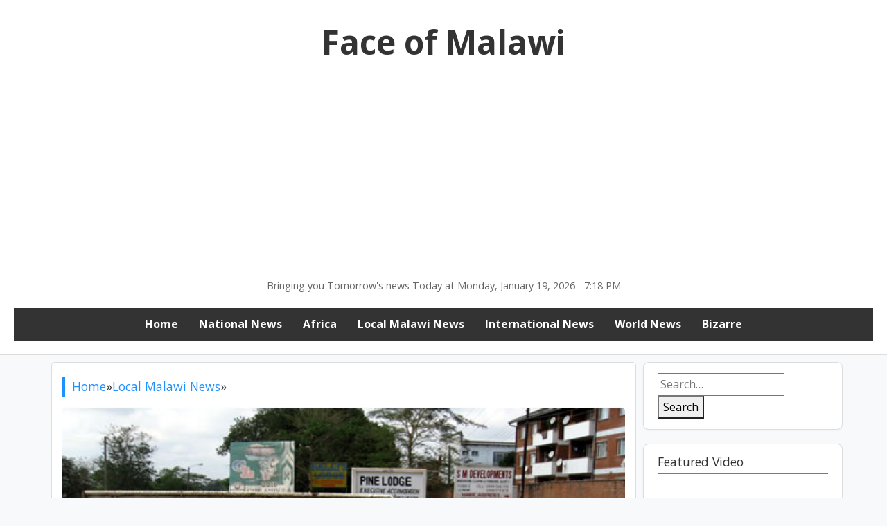

--- FILE ---
content_type: text/html; charset=UTF-8
request_url: https://www.faceofmalawi.com/2022/12/13/nightmare-for-maula-inmates-as-they-spent-four-days-eating-nsima-without-relish/
body_size: 19494
content:
<!DOCTYPE html>
<html lang="en-US">
<head>
<meta charset="UTF-8">
<meta name="viewport" content="width=device-width, initial-scale=1">
<link href="https://fonts.googleapis.com/css2?family=Open+Sans:wght@400;700&display=swap" rel="stylesheet">
<title>Nightmare for Maula inmates as they spent four days eating nsima without relish &#8211; Face of Malawi</title>
<meta name='robots' content='max-image-preview:large' />
<!-- Open Graph Meta Tags generated by Blog2Social 873 - https://www.blog2social.com -->
<meta property="og:title" content="Nightmare for Maula inmates as they spent four days eating nsima without relish"/>
<meta property="og:description" content="Parliamentary Defence and Security Committee Chairperson, Ralph Jooma revealed that prisoners at Maula stayed four days eating Nsima without relish.  Jooma sa"/>
<meta property="og:url" content="/2022/12/13/nightmare-for-maula-inmates-as-they-spent-four-days-eating-nsima-without-relish/"/>
<meta property="og:image" content="https://www.faceofmalawi.com/wp-content/uploads/2013/12/maula_prison.jpg"/>
<meta property="og:image:width" content="500" />
<meta property="og:image:height" content="364" />
<meta property="og:image:type" content="image/jpeg" />
<meta property="og:type" content="article"/>
<meta property="og:article:published_time" content="2022-12-13 13:11:45"/>
<meta property="og:article:modified_time" content="2022-12-13 13:11:45"/>
<meta property="og:article:tag" content="Maula Prison"/>
<meta property="og:article:tag" content="Ralph Jooma"/>
<meta property="og:article:tag" content="Sosten Gwengwe"/>
<!-- Open Graph Meta Tags generated by Blog2Social 873 - https://www.blog2social.com -->
<!-- Twitter Card generated by Blog2Social 873 - https://www.blog2social.com -->
<meta name="twitter:card" content="summary">
<meta name="twitter:title" content="Nightmare for Maula inmates as they spent four days eating nsima without relish"/>
<meta name="twitter:description" content="Parliamentary Defence and Security Committee Chairperson, Ralph Jooma revealed that prisoners at Maula stayed four days eating Nsima without relish.  Jooma sa"/>
<meta name="twitter:image" content="https://www.faceofmalawi.com/wp-content/uploads/2013/12/maula_prison.jpg"/>
<!-- Twitter Card generated by Blog2Social 873 - https://www.blog2social.com -->
<meta name="author" content="Clara Phiri"/>
<link rel='dns-prefetch' href='//www.googletagmanager.com' />
<link rel='dns-prefetch' href='//pagead2.googlesyndication.com' />
<link rel='dns-prefetch' href='//fundingchoicesmessages.google.com' />
<script type="text/javascript">
/* <![CDATA[ */
window._wpemojiSettings = {"baseUrl":"https:\/\/s.w.org\/images\/core\/emoji\/15.0.3\/72x72\/","ext":".png","svgUrl":"https:\/\/s.w.org\/images\/core\/emoji\/15.0.3\/svg\/","svgExt":".svg","source":{"concatemoji":"https:\/\/www.faceofmalawi.com\/wp-includes\/js\/wp-emoji-release.min.js?ver=6.7"}};
/*! This file is auto-generated */
!function(i,n){var o,s,e;function c(e){try{var t={supportTests:e,timestamp:(new Date).valueOf()};sessionStorage.setItem(o,JSON.stringify(t))}catch(e){}}function p(e,t,n){e.clearRect(0,0,e.canvas.width,e.canvas.height),e.fillText(t,0,0);var t=new Uint32Array(e.getImageData(0,0,e.canvas.width,e.canvas.height).data),r=(e.clearRect(0,0,e.canvas.width,e.canvas.height),e.fillText(n,0,0),new Uint32Array(e.getImageData(0,0,e.canvas.width,e.canvas.height).data));return t.every(function(e,t){return e===r[t]})}function u(e,t,n){switch(t){case"flag":return n(e,"\ud83c\udff3\ufe0f\u200d\u26a7\ufe0f","\ud83c\udff3\ufe0f\u200b\u26a7\ufe0f")?!1:!n(e,"\ud83c\uddfa\ud83c\uddf3","\ud83c\uddfa\u200b\ud83c\uddf3")&&!n(e,"\ud83c\udff4\udb40\udc67\udb40\udc62\udb40\udc65\udb40\udc6e\udb40\udc67\udb40\udc7f","\ud83c\udff4\u200b\udb40\udc67\u200b\udb40\udc62\u200b\udb40\udc65\u200b\udb40\udc6e\u200b\udb40\udc67\u200b\udb40\udc7f");case"emoji":return!n(e,"\ud83d\udc26\u200d\u2b1b","\ud83d\udc26\u200b\u2b1b")}return!1}function f(e,t,n){var r="undefined"!=typeof WorkerGlobalScope&&self instanceof WorkerGlobalScope?new OffscreenCanvas(300,150):i.createElement("canvas"),a=r.getContext("2d",{willReadFrequently:!0}),o=(a.textBaseline="top",a.font="600 32px Arial",{});return e.forEach(function(e){o[e]=t(a,e,n)}),o}function t(e){var t=i.createElement("script");t.src=e,t.defer=!0,i.head.appendChild(t)}"undefined"!=typeof Promise&&(o="wpEmojiSettingsSupports",s=["flag","emoji"],n.supports={everything:!0,everythingExceptFlag:!0},e=new Promise(function(e){i.addEventListener("DOMContentLoaded",e,{once:!0})}),new Promise(function(t){var n=function(){try{var e=JSON.parse(sessionStorage.getItem(o));if("object"==typeof e&&"number"==typeof e.timestamp&&(new Date).valueOf()<e.timestamp+604800&&"object"==typeof e.supportTests)return e.supportTests}catch(e){}return null}();if(!n){if("undefined"!=typeof Worker&&"undefined"!=typeof OffscreenCanvas&&"undefined"!=typeof URL&&URL.createObjectURL&&"undefined"!=typeof Blob)try{var e="postMessage("+f.toString()+"("+[JSON.stringify(s),u.toString(),p.toString()].join(",")+"));",r=new Blob([e],{type:"text/javascript"}),a=new Worker(URL.createObjectURL(r),{name:"wpTestEmojiSupports"});return void(a.onmessage=function(e){c(n=e.data),a.terminate(),t(n)})}catch(e){}c(n=f(s,u,p))}t(n)}).then(function(e){for(var t in e)n.supports[t]=e[t],n.supports.everything=n.supports.everything&&n.supports[t],"flag"!==t&&(n.supports.everythingExceptFlag=n.supports.everythingExceptFlag&&n.supports[t]);n.supports.everythingExceptFlag=n.supports.everythingExceptFlag&&!n.supports.flag,n.DOMReady=!1,n.readyCallback=function(){n.DOMReady=!0}}).then(function(){return e}).then(function(){var e;n.supports.everything||(n.readyCallback(),(e=n.source||{}).concatemoji?t(e.concatemoji):e.wpemoji&&e.twemoji&&(t(e.twemoji),t(e.wpemoji)))}))}((window,document),window._wpemojiSettings);
/* ]]> */
</script>
<!-- www.faceofmalawi.com is managing ads with Advanced Ads 2.0.16 – https://wpadvancedads.com/ --><script data-wpfc-render="false" id="faceo-ready">
window.advanced_ads_ready=function(e,a){a=a||"complete";var d=function(e){return"interactive"===a?"loading"!==e:"complete"===e};d(document.readyState)?e():document.addEventListener("readystatechange",(function(a){d(a.target.readyState)&&e()}),{once:"interactive"===a})},window.advanced_ads_ready_queue=window.advanced_ads_ready_queue||[];		</script>
<style id='wp-emoji-styles-inline-css' type='text/css'>
img.wp-smiley, img.emoji {
display: inline !important;
border: none !important;
box-shadow: none !important;
height: 1em !important;
width: 1em !important;
margin: 0 0.07em !important;
vertical-align: -0.1em !important;
background: none !important;
padding: 0 !important;
}
</style>
<!-- <link rel='stylesheet' id='wp-block-library-css' href='https://www.faceofmalawi.com/wp-includes/css/dist/block-library/style.min.css?ver=6.7' type='text/css' media='all' /> -->
<link rel="stylesheet" type="text/css" href="//www.faceofmalawi.com/wp-content/cache/wpfc-minified/fooowmqy/fupqa.css" media="all"/>
<style id='fse-blocks-fse-shape-style-inline-css' type='text/css'>
/*!****************************************************************************************************************************************************************************************************************************************************!*\
!*** css ./node_modules/css-loader/dist/cjs.js??ruleSet[1].rules[4].use[1]!./node_modules/postcss-loader/dist/cjs.js??ruleSet[1].rules[4].use[2]!./node_modules/sass-loader/dist/cjs.js??ruleSet[1].rules[4].use[3]!./src/blocks/shape/style.scss ***!
\****************************************************************************************************************************************************************************************************************************************************/
/**
* The following styles get applied both on the front of your site
* and in the editor.
*
* Replace them with your own styles or remove the file completely.
*/
.wp-block-fse-blocks-fse-shape {
position: relative;
overflow: hidden;
background-color: #fff;
padding: 80px 50px;
z-index: 1;
}
.fse-shape-section .fse-shape-item,
.fse-shape-section svg {
width: 100%;
position: absolute;
left: 0;
}
.fse-shape-section .top-shape {
top: 0px;
z-index: -1;
}
.fse-shape-section .top-shape svg {
top: 0px;
}
.fse-shape-section .bottom-shape {
bottom: 0px;
z-index: -1;
}
/*# sourceMappingURL=style-index.css.map*/
</style>
<style id='fse-blocks-post-buttons-style-inline-css' type='text/css'>
/*!**********************************************************************************************************************************************************************************************************************************************************!*\
!*** css ./node_modules/css-loader/dist/cjs.js??ruleSet[1].rules[4].use[1]!./node_modules/postcss-loader/dist/cjs.js??ruleSet[1].rules[4].use[2]!./node_modules/sass-loader/dist/cjs.js??ruleSet[1].rules[4].use[3]!./src/blocks/postButtons/style.scss ***!
\**********************************************************************************************************************************************************************************************************************************************************/
.wp-block-fse-blocks-post-buttons {
padding: 40px;
border: 1px solid #026ae0;
display: flex;
flex-flow: row wrap;
}
/*# sourceMappingURL=style-index.css.map*/
</style>
<style id='fse-blocks-post-button-style-inline-css' type='text/css'>
/*!*********************************************************************************************************************************************************************************************************************************************************!*\
!*** css ./node_modules/css-loader/dist/cjs.js??ruleSet[1].rules[4].use[1]!./node_modules/postcss-loader/dist/cjs.js??ruleSet[1].rules[4].use[2]!./node_modules/sass-loader/dist/cjs.js??ruleSet[1].rules[4].use[3]!./src/blocks/postButton/style.scss ***!
\*********************************************************************************************************************************************************************************************************************************************************/
.wp-block-fse-blocks-post-buttons a.wp-block-fse-blocks-post-button {
background: #000;
color: #fff;
text-decoration: inherit;
padding: 10px 15px;
cursor: pointer;
}
.wp-block-fse-blocks-post-buttons a.wp-block-fse-blocks-post-button:hover {
opacity: 0.8;
}
/*# sourceMappingURL=style-index.css.map*/
</style>
<style id='fse-blocks-fse-gallery-style-inline-css' type='text/css'>
/*!********************************************************************************************************************************************************************************************************************************************************************!*\
!*** css ./node_modules/css-loader/dist/cjs.js??ruleSet[1].rules[4].use[1]!./node_modules/postcss-loader/dist/cjs.js??ruleSet[1].rules[4].use[2]!./node_modules/sass-loader/dist/cjs.js??ruleSet[1].rules[4].use[3]!./src/blocks/imgGallery/fseGallery/style.scss ***!
\********************************************************************************************************************************************************************************************************************************************************************/
.wp-block-fse-blocks-fse-gallery .fse-gallery-imgprev {
width: 100%;
}
.wp-block-fse-blocks-fse-gallery .fse-gal-thumbnails {
display: grid;
grid-template-columns: repeat(6, 1fr);
gap: 10px;
}
.wp-block-fse-blocks-fse-gallery .fse-gallery-thumb {
border-radius: 12px;
border: 3px solid transparent;
transition: 0.2s ease all;
filter: brightness(0.6);
display: block;
cursor: pointer;
transform: scale(1);
box-sizing: border-box;
height: 75px;
-o-object-fit: cover;
object-fit: cover;
}
.wp-block-fse-blocks-fse-gallery .fse-gallery-thumb:hover {
filter: brightness(1);
}
.wp-block-fse-blocks-fse-gallery .fse-gallery-thumb.fseg-selected {
border: 3px solid #026ae0;
transform: scale(1.1);
filter: brightness(1);
}
/*# sourceMappingURL=style-index.css.map*/
</style>
<style id='fse-blocks-fse-gimg-style-inline-css' type='text/css'>
/*!*****************************************************************************************************************************************************************************************************************************************************************!*\
!*** css ./node_modules/css-loader/dist/cjs.js??ruleSet[1].rules[4].use[1]!./node_modules/postcss-loader/dist/cjs.js??ruleSet[1].rules[4].use[2]!./node_modules/sass-loader/dist/cjs.js??ruleSet[1].rules[4].use[3]!./src/blocks/imgGallery/fseGimg/style.scss ***!
\*****************************************************************************************************************************************************************************************************************************************************************/
</style>
<style id='pdfemb-pdf-embedder-viewer-style-inline-css' type='text/css'>
.wp-block-pdfemb-pdf-embedder-viewer{max-width:none}
</style>
<!-- <link rel='stylesheet' id='venobox.min-css' href='https://www.faceofmalawi.com/wp-content/plugins/magical-posts-display/assets/css/venobox.min.css?ver=1.0.0' type='text/css' media='all' /> -->
<!-- <link rel='stylesheet' id='bootstrap-css' href='https://www.faceofmalawi.com/wp-content/plugins/magical-posts-display/assets/css/bootstrap.min.css?ver=5.1.1' type='text/css' media='all' /> -->
<!-- <link rel='stylesheet' id='mpd-fonts-css' href='https://www.faceofmalawi.com/wp-content/plugins/magical-posts-display/assets/css/fontello.css?ver=1.2.46' type='text/css' media='all' /> -->
<!-- <link rel='stylesheet' id='mpd-style-css' href='https://www.faceofmalawi.com/wp-content/plugins/magical-posts-display/assets/css/mp-style.css?ver=1.2.46' type='text/css' media='all' /> -->
<link rel="stylesheet" type="text/css" href="//www.faceofmalawi.com/wp-content/cache/wpfc-minified/zjs2bqd/fupqa.css" media="all"/>
<style id='classic-theme-styles-inline-css' type='text/css'>
/*! This file is auto-generated */
.wp-block-button__link{color:#fff;background-color:#32373c;border-radius:9999px;box-shadow:none;text-decoration:none;padding:calc(.667em + 2px) calc(1.333em + 2px);font-size:1.125em}.wp-block-file__button{background:#32373c;color:#fff;text-decoration:none}
</style>
<style id='global-styles-inline-css' type='text/css'>
:root{--wp--preset--aspect-ratio--square: 1;--wp--preset--aspect-ratio--4-3: 4/3;--wp--preset--aspect-ratio--3-4: 3/4;--wp--preset--aspect-ratio--3-2: 3/2;--wp--preset--aspect-ratio--2-3: 2/3;--wp--preset--aspect-ratio--16-9: 16/9;--wp--preset--aspect-ratio--9-16: 9/16;--wp--preset--color--black: #000000;--wp--preset--color--cyan-bluish-gray: #abb8c3;--wp--preset--color--white: #ffffff;--wp--preset--color--pale-pink: #f78da7;--wp--preset--color--vivid-red: #cf2e2e;--wp--preset--color--luminous-vivid-orange: #ff6900;--wp--preset--color--luminous-vivid-amber: #fcb900;--wp--preset--color--light-green-cyan: #7bdcb5;--wp--preset--color--vivid-green-cyan: #00d084;--wp--preset--color--pale-cyan-blue: #8ed1fc;--wp--preset--color--vivid-cyan-blue: #0693e3;--wp--preset--color--vivid-purple: #9b51e0;--wp--preset--gradient--vivid-cyan-blue-to-vivid-purple: linear-gradient(135deg,rgba(6,147,227,1) 0%,rgb(155,81,224) 100%);--wp--preset--gradient--light-green-cyan-to-vivid-green-cyan: linear-gradient(135deg,rgb(122,220,180) 0%,rgb(0,208,130) 100%);--wp--preset--gradient--luminous-vivid-amber-to-luminous-vivid-orange: linear-gradient(135deg,rgba(252,185,0,1) 0%,rgba(255,105,0,1) 100%);--wp--preset--gradient--luminous-vivid-orange-to-vivid-red: linear-gradient(135deg,rgba(255,105,0,1) 0%,rgb(207,46,46) 100%);--wp--preset--gradient--very-light-gray-to-cyan-bluish-gray: linear-gradient(135deg,rgb(238,238,238) 0%,rgb(169,184,195) 100%);--wp--preset--gradient--cool-to-warm-spectrum: linear-gradient(135deg,rgb(74,234,220) 0%,rgb(151,120,209) 20%,rgb(207,42,186) 40%,rgb(238,44,130) 60%,rgb(251,105,98) 80%,rgb(254,248,76) 100%);--wp--preset--gradient--blush-light-purple: linear-gradient(135deg,rgb(255,206,236) 0%,rgb(152,150,240) 100%);--wp--preset--gradient--blush-bordeaux: linear-gradient(135deg,rgb(254,205,165) 0%,rgb(254,45,45) 50%,rgb(107,0,62) 100%);--wp--preset--gradient--luminous-dusk: linear-gradient(135deg,rgb(255,203,112) 0%,rgb(199,81,192) 50%,rgb(65,88,208) 100%);--wp--preset--gradient--pale-ocean: linear-gradient(135deg,rgb(255,245,203) 0%,rgb(182,227,212) 50%,rgb(51,167,181) 100%);--wp--preset--gradient--electric-grass: linear-gradient(135deg,rgb(202,248,128) 0%,rgb(113,206,126) 100%);--wp--preset--gradient--midnight: linear-gradient(135deg,rgb(2,3,129) 0%,rgb(40,116,252) 100%);--wp--preset--font-size--small: 13px;--wp--preset--font-size--medium: 20px;--wp--preset--font-size--large: 36px;--wp--preset--font-size--x-large: 42px;--wp--preset--spacing--20: 0.44rem;--wp--preset--spacing--30: 0.67rem;--wp--preset--spacing--40: 1rem;--wp--preset--spacing--50: 1.5rem;--wp--preset--spacing--60: 2.25rem;--wp--preset--spacing--70: 3.38rem;--wp--preset--spacing--80: 5.06rem;--wp--preset--shadow--natural: 6px 6px 9px rgba(0, 0, 0, 0.2);--wp--preset--shadow--deep: 12px 12px 50px rgba(0, 0, 0, 0.4);--wp--preset--shadow--sharp: 6px 6px 0px rgba(0, 0, 0, 0.2);--wp--preset--shadow--outlined: 6px 6px 0px -3px rgba(255, 255, 255, 1), 6px 6px rgba(0, 0, 0, 1);--wp--preset--shadow--crisp: 6px 6px 0px rgba(0, 0, 0, 1);}:where(.is-layout-flex){gap: 0.5em;}:where(.is-layout-grid){gap: 0.5em;}body .is-layout-flex{display: flex;}.is-layout-flex{flex-wrap: wrap;align-items: center;}.is-layout-flex > :is(*, div){margin: 0;}body .is-layout-grid{display: grid;}.is-layout-grid > :is(*, div){margin: 0;}:where(.wp-block-columns.is-layout-flex){gap: 2em;}:where(.wp-block-columns.is-layout-grid){gap: 2em;}:where(.wp-block-post-template.is-layout-flex){gap: 1.25em;}:where(.wp-block-post-template.is-layout-grid){gap: 1.25em;}.has-black-color{color: var(--wp--preset--color--black) !important;}.has-cyan-bluish-gray-color{color: var(--wp--preset--color--cyan-bluish-gray) !important;}.has-white-color{color: var(--wp--preset--color--white) !important;}.has-pale-pink-color{color: var(--wp--preset--color--pale-pink) !important;}.has-vivid-red-color{color: var(--wp--preset--color--vivid-red) !important;}.has-luminous-vivid-orange-color{color: var(--wp--preset--color--luminous-vivid-orange) !important;}.has-luminous-vivid-amber-color{color: var(--wp--preset--color--luminous-vivid-amber) !important;}.has-light-green-cyan-color{color: var(--wp--preset--color--light-green-cyan) !important;}.has-vivid-green-cyan-color{color: var(--wp--preset--color--vivid-green-cyan) !important;}.has-pale-cyan-blue-color{color: var(--wp--preset--color--pale-cyan-blue) !important;}.has-vivid-cyan-blue-color{color: var(--wp--preset--color--vivid-cyan-blue) !important;}.has-vivid-purple-color{color: var(--wp--preset--color--vivid-purple) !important;}.has-black-background-color{background-color: var(--wp--preset--color--black) !important;}.has-cyan-bluish-gray-background-color{background-color: var(--wp--preset--color--cyan-bluish-gray) !important;}.has-white-background-color{background-color: var(--wp--preset--color--white) !important;}.has-pale-pink-background-color{background-color: var(--wp--preset--color--pale-pink) !important;}.has-vivid-red-background-color{background-color: var(--wp--preset--color--vivid-red) !important;}.has-luminous-vivid-orange-background-color{background-color: var(--wp--preset--color--luminous-vivid-orange) !important;}.has-luminous-vivid-amber-background-color{background-color: var(--wp--preset--color--luminous-vivid-amber) !important;}.has-light-green-cyan-background-color{background-color: var(--wp--preset--color--light-green-cyan) !important;}.has-vivid-green-cyan-background-color{background-color: var(--wp--preset--color--vivid-green-cyan) !important;}.has-pale-cyan-blue-background-color{background-color: var(--wp--preset--color--pale-cyan-blue) !important;}.has-vivid-cyan-blue-background-color{background-color: var(--wp--preset--color--vivid-cyan-blue) !important;}.has-vivid-purple-background-color{background-color: var(--wp--preset--color--vivid-purple) !important;}.has-black-border-color{border-color: var(--wp--preset--color--black) !important;}.has-cyan-bluish-gray-border-color{border-color: var(--wp--preset--color--cyan-bluish-gray) !important;}.has-white-border-color{border-color: var(--wp--preset--color--white) !important;}.has-pale-pink-border-color{border-color: var(--wp--preset--color--pale-pink) !important;}.has-vivid-red-border-color{border-color: var(--wp--preset--color--vivid-red) !important;}.has-luminous-vivid-orange-border-color{border-color: var(--wp--preset--color--luminous-vivid-orange) !important;}.has-luminous-vivid-amber-border-color{border-color: var(--wp--preset--color--luminous-vivid-amber) !important;}.has-light-green-cyan-border-color{border-color: var(--wp--preset--color--light-green-cyan) !important;}.has-vivid-green-cyan-border-color{border-color: var(--wp--preset--color--vivid-green-cyan) !important;}.has-pale-cyan-blue-border-color{border-color: var(--wp--preset--color--pale-cyan-blue) !important;}.has-vivid-cyan-blue-border-color{border-color: var(--wp--preset--color--vivid-cyan-blue) !important;}.has-vivid-purple-border-color{border-color: var(--wp--preset--color--vivid-purple) !important;}.has-vivid-cyan-blue-to-vivid-purple-gradient-background{background: var(--wp--preset--gradient--vivid-cyan-blue-to-vivid-purple) !important;}.has-light-green-cyan-to-vivid-green-cyan-gradient-background{background: var(--wp--preset--gradient--light-green-cyan-to-vivid-green-cyan) !important;}.has-luminous-vivid-amber-to-luminous-vivid-orange-gradient-background{background: var(--wp--preset--gradient--luminous-vivid-amber-to-luminous-vivid-orange) !important;}.has-luminous-vivid-orange-to-vivid-red-gradient-background{background: var(--wp--preset--gradient--luminous-vivid-orange-to-vivid-red) !important;}.has-very-light-gray-to-cyan-bluish-gray-gradient-background{background: var(--wp--preset--gradient--very-light-gray-to-cyan-bluish-gray) !important;}.has-cool-to-warm-spectrum-gradient-background{background: var(--wp--preset--gradient--cool-to-warm-spectrum) !important;}.has-blush-light-purple-gradient-background{background: var(--wp--preset--gradient--blush-light-purple) !important;}.has-blush-bordeaux-gradient-background{background: var(--wp--preset--gradient--blush-bordeaux) !important;}.has-luminous-dusk-gradient-background{background: var(--wp--preset--gradient--luminous-dusk) !important;}.has-pale-ocean-gradient-background{background: var(--wp--preset--gradient--pale-ocean) !important;}.has-electric-grass-gradient-background{background: var(--wp--preset--gradient--electric-grass) !important;}.has-midnight-gradient-background{background: var(--wp--preset--gradient--midnight) !important;}.has-small-font-size{font-size: var(--wp--preset--font-size--small) !important;}.has-medium-font-size{font-size: var(--wp--preset--font-size--medium) !important;}.has-large-font-size{font-size: var(--wp--preset--font-size--large) !important;}.has-x-large-font-size{font-size: var(--wp--preset--font-size--x-large) !important;}
:where(.wp-block-post-template.is-layout-flex){gap: 1.25em;}:where(.wp-block-post-template.is-layout-grid){gap: 1.25em;}
:where(.wp-block-columns.is-layout-flex){gap: 2em;}:where(.wp-block-columns.is-layout-grid){gap: 2em;}
:root :where(.wp-block-pullquote){font-size: 1.5em;line-height: 1.6;}
</style>
<!-- <link rel='stylesheet' id='gossip-news-style-css' href='https://www.faceofmalawi.com/wp-content/themes/gossip-news-theme/style.css?ver=6.7' type='text/css' media='all' /> -->
<!-- <link rel='stylesheet' id='jquery-zooomin-css' href='https://www.faceofmalawi.com/wp-content/plugins/news-box-toolkit/assets/css/zooomin.css?ver=6.7' type='text/css' media='all' /> -->
<!-- <link rel='stylesheet' id='animate-css' href='https://www.faceofmalawi.com/wp-content/plugins/news-box-toolkit/assets/css/animate.css?ver=6.7' type='text/css' media='all' /> -->
<!-- <link rel='stylesheet' id='owl-carousel-css' href='https://www.faceofmalawi.com/wp-content/plugins/news-box-toolkit/assets/css/carousel/owl.carousel.min.css?ver=6.7' type='text/css' media='all' /> -->
<!-- <link rel='stylesheet' id='venobox-css' href='https://www.faceofmalawi.com/wp-content/plugins/news-box-toolkit/assets/css/venobox.css?ver=6.7' type='text/css' media='all' /> -->
<!-- <link rel='stylesheet' id='newsbox-main-css' href='https://www.faceofmalawi.com/wp-content/plugins/news-box-toolkit/assets/css/newsbox-main.css?ver=6.7' type='text/css' media='all' /> -->
<link rel="stylesheet" type="text/css" href="//www.faceofmalawi.com/wp-content/cache/wpfc-minified/2prhmt0g/fupqa.css" media="all"/>
<script src='//www.faceofmalawi.com/wp-content/cache/wpfc-minified/fp6ueutj/fupqa.js' type="text/javascript"></script>
<!-- <script type="text/javascript" src="https://www.faceofmalawi.com/wp-includes/js/jquery/jquery.min.js?ver=3.7.1" id="jquery-core-js"></script> -->
<!-- <script type="text/javascript" src="https://www.faceofmalawi.com/wp-includes/js/jquery/jquery-migrate.min.js?ver=3.4.1" id="jquery-migrate-js"></script> -->
<!-- <script type="text/javascript" src="https://www.faceofmalawi.com/wp-content/plugins/magical-posts-display/assets/js/bootstrap.bundle.min.js?ver=5.1.1" id="bootstrap.bundle.min-js"></script> -->
<!-- Google tag (gtag.js) snippet added by Site Kit -->
<!-- Google Analytics snippet added by Site Kit -->
<script type="text/javascript" src="https://www.googletagmanager.com/gtag/js?id=GT-W6JK2VJ" id="google_gtagjs-js" async></script>
<script type="text/javascript" id="google_gtagjs-js-after">
/* <![CDATA[ */
window.dataLayer = window.dataLayer || [];function gtag(){dataLayer.push(arguments);}
gtag("set","linker",{"domains":["www.faceofmalawi.com"]});
gtag("js", new Date());
gtag("set", "developer_id.dZTNiMT", true);
gtag("config", "GT-W6JK2VJ");
/* ]]> */
</script>
<link rel="https://api.w.org/" href="https://www.faceofmalawi.com/wp-json/" /><link rel="alternate" title="JSON" type="application/json" href="https://www.faceofmalawi.com/wp-json/wp/v2/posts/405016" /><link rel="EditURI" type="application/rsd+xml" title="RSD" href="https://www.faceofmalawi.com/xmlrpc.php?rsd" />
<meta name="generator" content="WordPress 6.7" />
<link rel="canonical" href="https://www.faceofmalawi.com/2022/12/13/nightmare-for-maula-inmates-as-they-spent-four-days-eating-nsima-without-relish/" />
<link rel='shortlink' href='https://www.faceofmalawi.com/?p=405016' />
<link rel="alternate" title="oEmbed (JSON)" type="application/json+oembed" href="https://www.faceofmalawi.com/wp-json/oembed/1.0/embed?url=https%3A%2F%2Fwww.faceofmalawi.com%2F2022%2F12%2F13%2Fnightmare-for-maula-inmates-as-they-spent-four-days-eating-nsima-without-relish%2F" />
<link rel="alternate" title="oEmbed (XML)" type="text/xml+oembed" href="https://www.faceofmalawi.com/wp-json/oembed/1.0/embed?url=https%3A%2F%2Fwww.faceofmalawi.com%2F2022%2F12%2F13%2Fnightmare-for-maula-inmates-as-they-spent-four-days-eating-nsima-without-relish%2F&#038;format=xml" />
<meta name="generator" content="Site Kit by Google 1.170.0" />
<!-- Google AdSense meta tags added by Site Kit -->
<meta name="google-adsense-platform-account" content="ca-host-pub-2644536267352236">
<meta name="google-adsense-platform-domain" content="sitekit.withgoogle.com">
<!-- End Google AdSense meta tags added by Site Kit -->
<!-- Google AdSense snippet added by Site Kit -->
<script type="text/javascript" async="async" src="https://pagead2.googlesyndication.com/pagead/js/adsbygoogle.js?client=ca-pub-0498367520857404&amp;host=ca-host-pub-2644536267352236" crossorigin="anonymous"></script>
<!-- End Google AdSense snippet added by Site Kit -->
<!-- Google AdSense Ad Blocking Recovery snippet added by Site Kit -->
<script async src="https://fundingchoicesmessages.google.com/i/pub-0498367520857404?ers=1" nonce="hlxpxMjfm7DjFnKbKvXDfA"></script><script nonce="hlxpxMjfm7DjFnKbKvXDfA">(function() {function signalGooglefcPresent() {if (!window.frames['googlefcPresent']) {if (document.body) {const iframe = document.createElement('iframe'); iframe.style = 'width: 0; height: 0; border: none; z-index: -1000; left: -1000px; top: -1000px;'; iframe.style.display = 'none'; iframe.name = 'googlefcPresent'; document.body.appendChild(iframe);} else {setTimeout(signalGooglefcPresent, 0);}}}signalGooglefcPresent();})();</script>
<!-- End Google AdSense Ad Blocking Recovery snippet added by Site Kit -->
<!-- Google AdSense Ad Blocking Recovery Error Protection snippet added by Site Kit -->
<script>(function(){'use strict';function aa(a){var b=0;return function(){return b<a.length?{done:!1,value:a[b++]}:{done:!0}}}var ba="function"==typeof Object.defineProperties?Object.defineProperty:function(a,b,c){if(a==Array.prototype||a==Object.prototype)return a;a[b]=c.value;return a};
function ca(a){a=["object"==typeof globalThis&&globalThis,a,"object"==typeof window&&window,"object"==typeof self&&self,"object"==typeof global&&global];for(var b=0;b<a.length;++b){var c=a[b];if(c&&c.Math==Math)return c}throw Error("Cannot find global object");}var da=ca(this);function k(a,b){if(b)a:{var c=da;a=a.split(".");for(var d=0;d<a.length-1;d++){var e=a[d];if(!(e in c))break a;c=c[e]}a=a[a.length-1];d=c[a];b=b(d);b!=d&&null!=b&&ba(c,a,{configurable:!0,writable:!0,value:b})}}
function ea(a){return a.raw=a}function m(a){var b="undefined"!=typeof Symbol&&Symbol.iterator&&a[Symbol.iterator];if(b)return b.call(a);if("number"==typeof a.length)return{next:aa(a)};throw Error(String(a)+" is not an iterable or ArrayLike");}function fa(a){for(var b,c=[];!(b=a.next()).done;)c.push(b.value);return c}var ha="function"==typeof Object.create?Object.create:function(a){function b(){}b.prototype=a;return new b},n;
if("function"==typeof Object.setPrototypeOf)n=Object.setPrototypeOf;else{var q;a:{var ia={a:!0},ja={};try{ja.__proto__=ia;q=ja.a;break a}catch(a){}q=!1}n=q?function(a,b){a.__proto__=b;if(a.__proto__!==b)throw new TypeError(a+" is not extensible");return a}:null}var ka=n;
function r(a,b){a.prototype=ha(b.prototype);a.prototype.constructor=a;if(ka)ka(a,b);else for(var c in b)if("prototype"!=c)if(Object.defineProperties){var d=Object.getOwnPropertyDescriptor(b,c);d&&Object.defineProperty(a,c,d)}else a[c]=b[c];a.A=b.prototype}function la(){for(var a=Number(this),b=[],c=a;c<arguments.length;c++)b[c-a]=arguments[c];return b}k("Number.MAX_SAFE_INTEGER",function(){return 9007199254740991});
k("Number.isFinite",function(a){return a?a:function(b){return"number"!==typeof b?!1:!isNaN(b)&&Infinity!==b&&-Infinity!==b}});k("Number.isInteger",function(a){return a?a:function(b){return Number.isFinite(b)?b===Math.floor(b):!1}});k("Number.isSafeInteger",function(a){return a?a:function(b){return Number.isInteger(b)&&Math.abs(b)<=Number.MAX_SAFE_INTEGER}});
k("Math.trunc",function(a){return a?a:function(b){b=Number(b);if(isNaN(b)||Infinity===b||-Infinity===b||0===b)return b;var c=Math.floor(Math.abs(b));return 0>b?-c:c}});k("Object.is",function(a){return a?a:function(b,c){return b===c?0!==b||1/b===1/c:b!==b&&c!==c}});k("Array.prototype.includes",function(a){return a?a:function(b,c){var d=this;d instanceof String&&(d=String(d));var e=d.length;c=c||0;for(0>c&&(c=Math.max(c+e,0));c<e;c++){var f=d[c];if(f===b||Object.is(f,b))return!0}return!1}});
k("String.prototype.includes",function(a){return a?a:function(b,c){if(null==this)throw new TypeError("The 'this' value for String.prototype.includes must not be null or undefined");if(b instanceof RegExp)throw new TypeError("First argument to String.prototype.includes must not be a regular expression");return-1!==this.indexOf(b,c||0)}});/*
Copyright The Closure Library Authors.
SPDX-License-Identifier: Apache-2.0
*/
var t=this||self;function v(a){return a};var w,x;a:{for(var ma=["CLOSURE_FLAGS"],y=t,z=0;z<ma.length;z++)if(y=y[ma[z]],null==y){x=null;break a}x=y}var na=x&&x[610401301];w=null!=na?na:!1;var A,oa=t.navigator;A=oa?oa.userAgentData||null:null;function B(a){return w?A?A.brands.some(function(b){return(b=b.brand)&&-1!=b.indexOf(a)}):!1:!1}function C(a){var b;a:{if(b=t.navigator)if(b=b.userAgent)break a;b=""}return-1!=b.indexOf(a)};function D(){return w?!!A&&0<A.brands.length:!1}function E(){return D()?B("Chromium"):(C("Chrome")||C("CriOS"))&&!(D()?0:C("Edge"))||C("Silk")};var pa=D()?!1:C("Trident")||C("MSIE");!C("Android")||E();E();C("Safari")&&(E()||(D()?0:C("Coast"))||(D()?0:C("Opera"))||(D()?0:C("Edge"))||(D()?B("Microsoft Edge"):C("Edg/"))||D()&&B("Opera"));var qa={},F=null;var ra="undefined"!==typeof Uint8Array,sa=!pa&&"function"===typeof btoa;function G(){return"function"===typeof BigInt};var H=0,I=0;function ta(a){var b=0>a;a=Math.abs(a);var c=a>>>0;a=Math.floor((a-c)/4294967296);b&&(c=m(ua(c,a)),b=c.next().value,a=c.next().value,c=b);H=c>>>0;I=a>>>0}function va(a,b){b>>>=0;a>>>=0;if(2097151>=b)var c=""+(4294967296*b+a);else G()?c=""+(BigInt(b)<<BigInt(32)|BigInt(a)):(c=(a>>>24|b<<8)&16777215,b=b>>16&65535,a=(a&16777215)+6777216*c+6710656*b,c+=8147497*b,b*=2,1E7<=a&&(c+=Math.floor(a/1E7),a%=1E7),1E7<=c&&(b+=Math.floor(c/1E7),c%=1E7),c=b+wa(c)+wa(a));return c}
function wa(a){a=String(a);return"0000000".slice(a.length)+a}function ua(a,b){b=~b;a?a=~a+1:b+=1;return[a,b]};var J;J="function"===typeof Symbol&&"symbol"===typeof Symbol()?Symbol():void 0;var xa=J?function(a,b){a[J]|=b}:function(a,b){void 0!==a.g?a.g|=b:Object.defineProperties(a,{g:{value:b,configurable:!0,writable:!0,enumerable:!1}})},K=J?function(a){return a[J]|0}:function(a){return a.g|0},L=J?function(a){return a[J]}:function(a){return a.g},M=J?function(a,b){a[J]=b;return a}:function(a,b){void 0!==a.g?a.g=b:Object.defineProperties(a,{g:{value:b,configurable:!0,writable:!0,enumerable:!1}});return a};function ya(a,b){M(b,(a|0)&-14591)}function za(a,b){M(b,(a|34)&-14557)}
function Aa(a){a=a>>14&1023;return 0===a?536870912:a};var N={},Ba={};function Ca(a){return!(!a||"object"!==typeof a||a.g!==Ba)}function Da(a){return null!==a&&"object"===typeof a&&!Array.isArray(a)&&a.constructor===Object}function P(a,b,c){if(!Array.isArray(a)||a.length)return!1;var d=K(a);if(d&1)return!0;if(!(b&&(Array.isArray(b)?b.includes(c):b.has(c))))return!1;M(a,d|1);return!0}Object.freeze(new function(){});Object.freeze(new function(){});var Ea=/^-?([1-9][0-9]*|0)(\.[0-9]+)?$/;var Q;function Fa(a,b){Q=b;a=new a(b);Q=void 0;return a}
function R(a,b,c){null==a&&(a=Q);Q=void 0;if(null==a){var d=96;c?(a=[c],d|=512):a=[];b&&(d=d&-16760833|(b&1023)<<14)}else{if(!Array.isArray(a))throw Error();d=K(a);if(d&64)return a;d|=64;if(c&&(d|=512,c!==a[0]))throw Error();a:{c=a;var e=c.length;if(e){var f=e-1;if(Da(c[f])){d|=256;b=f-(+!!(d&512)-1);if(1024<=b)throw Error();d=d&-16760833|(b&1023)<<14;break a}}if(b){b=Math.max(b,e-(+!!(d&512)-1));if(1024<b)throw Error();d=d&-16760833|(b&1023)<<14}}}M(a,d);return a};function Ga(a){switch(typeof a){case "number":return isFinite(a)?a:String(a);case "boolean":return a?1:0;case "object":if(a)if(Array.isArray(a)){if(P(a,void 0,0))return}else if(ra&&null!=a&&a instanceof Uint8Array){if(sa){for(var b="",c=0,d=a.length-10240;c<d;)b+=String.fromCharCode.apply(null,a.subarray(c,c+=10240));b+=String.fromCharCode.apply(null,c?a.subarray(c):a);a=btoa(b)}else{void 0===b&&(b=0);if(!F){F={};c="ABCDEFGHIJKLMNOPQRSTUVWXYZabcdefghijklmnopqrstuvwxyz0123456789".split("");d=["+/=",
"+/","-_=","-_.","-_"];for(var e=0;5>e;e++){var f=c.concat(d[e].split(""));qa[e]=f;for(var g=0;g<f.length;g++){var h=f[g];void 0===F[h]&&(F[h]=g)}}}b=qa[b];c=Array(Math.floor(a.length/3));d=b[64]||"";for(e=f=0;f<a.length-2;f+=3){var l=a[f],p=a[f+1];h=a[f+2];g=b[l>>2];l=b[(l&3)<<4|p>>4];p=b[(p&15)<<2|h>>6];h=b[h&63];c[e++]=g+l+p+h}g=0;h=d;switch(a.length-f){case 2:g=a[f+1],h=b[(g&15)<<2]||d;case 1:a=a[f],c[e]=b[a>>2]+b[(a&3)<<4|g>>4]+h+d}a=c.join("")}return a}}return a};function Ha(a,b,c){a=Array.prototype.slice.call(a);var d=a.length,e=b&256?a[d-1]:void 0;d+=e?-1:0;for(b=b&512?1:0;b<d;b++)a[b]=c(a[b]);if(e){b=a[b]={};for(var f in e)Object.prototype.hasOwnProperty.call(e,f)&&(b[f]=c(e[f]))}return a}function Ia(a,b,c,d,e){if(null!=a){if(Array.isArray(a))a=P(a,void 0,0)?void 0:e&&K(a)&2?a:Ja(a,b,c,void 0!==d,e);else if(Da(a)){var f={},g;for(g in a)Object.prototype.hasOwnProperty.call(a,g)&&(f[g]=Ia(a[g],b,c,d,e));a=f}else a=b(a,d);return a}}
function Ja(a,b,c,d,e){var f=d||c?K(a):0;d=d?!!(f&32):void 0;a=Array.prototype.slice.call(a);for(var g=0;g<a.length;g++)a[g]=Ia(a[g],b,c,d,e);c&&c(f,a);return a}function Ka(a){return a.s===N?a.toJSON():Ga(a)};function La(a,b,c){c=void 0===c?za:c;if(null!=a){if(ra&&a instanceof Uint8Array)return b?a:new Uint8Array(a);if(Array.isArray(a)){var d=K(a);if(d&2)return a;b&&(b=0===d||!!(d&32)&&!(d&64||!(d&16)));return b?M(a,(d|34)&-12293):Ja(a,La,d&4?za:c,!0,!0)}a.s===N&&(c=a.h,d=L(c),a=d&2?a:Fa(a.constructor,Ma(c,d,!0)));return a}}function Ma(a,b,c){var d=c||b&2?za:ya,e=!!(b&32);a=Ha(a,b,function(f){return La(f,e,d)});xa(a,32|(c?2:0));return a};function Na(a,b){a=a.h;return Oa(a,L(a),b)}function Oa(a,b,c,d){if(-1===c)return null;if(c>=Aa(b)){if(b&256)return a[a.length-1][c]}else{var e=a.length;if(d&&b&256&&(d=a[e-1][c],null!=d))return d;b=c+(+!!(b&512)-1);if(b<e)return a[b]}}function Pa(a,b,c,d,e){var f=Aa(b);if(c>=f||e){var g=b;if(b&256)e=a[a.length-1];else{if(null==d)return;e=a[f+(+!!(b&512)-1)]={};g|=256}e[c]=d;c<f&&(a[c+(+!!(b&512)-1)]=void 0);g!==b&&M(a,g)}else a[c+(+!!(b&512)-1)]=d,b&256&&(a=a[a.length-1],c in a&&delete a[c])}
function Qa(a,b){var c=Ra;var d=void 0===d?!1:d;var e=a.h;var f=L(e),g=Oa(e,f,b,d);if(null!=g&&"object"===typeof g&&g.s===N)c=g;else if(Array.isArray(g)){var h=K(g),l=h;0===l&&(l|=f&32);l|=f&2;l!==h&&M(g,l);c=new c(g)}else c=void 0;c!==g&&null!=c&&Pa(e,f,b,c,d);e=c;if(null==e)return e;a=a.h;f=L(a);f&2||(g=e,c=g.h,h=L(c),g=h&2?Fa(g.constructor,Ma(c,h,!1)):g,g!==e&&(e=g,Pa(a,f,b,e,d)));return e}function Sa(a,b){a=Na(a,b);return null==a||"string"===typeof a?a:void 0}
function Ta(a,b){var c=void 0===c?0:c;a=Na(a,b);if(null!=a)if(b=typeof a,"number"===b?Number.isFinite(a):"string"!==b?0:Ea.test(a))if("number"===typeof a){if(a=Math.trunc(a),!Number.isSafeInteger(a)){ta(a);b=H;var d=I;if(a=d&2147483648)b=~b+1>>>0,d=~d>>>0,0==b&&(d=d+1>>>0);b=4294967296*d+(b>>>0);a=a?-b:b}}else if(b=Math.trunc(Number(a)),Number.isSafeInteger(b))a=String(b);else{if(b=a.indexOf("."),-1!==b&&(a=a.substring(0,b)),!("-"===a[0]?20>a.length||20===a.length&&-922337<Number(a.substring(0,7)):
19>a.length||19===a.length&&922337>Number(a.substring(0,6)))){if(16>a.length)ta(Number(a));else if(G())a=BigInt(a),H=Number(a&BigInt(4294967295))>>>0,I=Number(a>>BigInt(32)&BigInt(4294967295));else{b=+("-"===a[0]);I=H=0;d=a.length;for(var e=b,f=(d-b)%6+b;f<=d;e=f,f+=6)e=Number(a.slice(e,f)),I*=1E6,H=1E6*H+e,4294967296<=H&&(I+=Math.trunc(H/4294967296),I>>>=0,H>>>=0);b&&(b=m(ua(H,I)),a=b.next().value,b=b.next().value,H=a,I=b)}a=H;b=I;b&2147483648?G()?a=""+(BigInt(b|0)<<BigInt(32)|BigInt(a>>>0)):(b=
m(ua(a,b)),a=b.next().value,b=b.next().value,a="-"+va(a,b)):a=va(a,b)}}else a=void 0;return null!=a?a:c}function S(a,b){a=Sa(a,b);return null!=a?a:""};function T(a,b,c){this.h=R(a,b,c)}T.prototype.toJSON=function(){return Ua(this,Ja(this.h,Ka,void 0,void 0,!1),!0)};T.prototype.s=N;T.prototype.toString=function(){return Ua(this,this.h,!1).toString()};
function Ua(a,b,c){var d=a.constructor.v,e=L(c?a.h:b);a=b.length;if(!a)return b;var f;if(Da(c=b[a-1])){a:{var g=c;var h={},l=!1,p;for(p in g)if(Object.prototype.hasOwnProperty.call(g,p)){var u=g[p];if(Array.isArray(u)){var jb=u;if(P(u,d,+p)||Ca(u)&&0===u.size)u=null;u!=jb&&(l=!0)}null!=u?h[p]=u:l=!0}if(l){for(var O in h){g=h;break a}g=null}}g!=c&&(f=!0);a--}for(p=+!!(e&512)-1;0<a;a--){O=a-1;c=b[O];O-=p;if(!(null==c||P(c,d,O)||Ca(c)&&0===c.size))break;var kb=!0}if(!f&&!kb)return b;b=Array.prototype.slice.call(b,
0,a);g&&b.push(g);return b};function Va(a){return function(b){if(null==b||""==b)b=new a;else{b=JSON.parse(b);if(!Array.isArray(b))throw Error(void 0);xa(b,32);b=Fa(a,b)}return b}};function Wa(a){this.h=R(a)}r(Wa,T);var Xa=Va(Wa);var U;function V(a){this.g=a}V.prototype.toString=function(){return this.g+""};var Ya={};function Za(a){if(void 0===U){var b=null;var c=t.trustedTypes;if(c&&c.createPolicy){try{b=c.createPolicy("goog#html",{createHTML:v,createScript:v,createScriptURL:v})}catch(d){t.console&&t.console.error(d.message)}U=b}else U=b}a=(b=U)?b.createScriptURL(a):a;return new V(a,Ya)};function $a(){return Math.floor(2147483648*Math.random()).toString(36)+Math.abs(Math.floor(2147483648*Math.random())^Date.now()).toString(36)};function ab(a,b){b=String(b);"application/xhtml+xml"===a.contentType&&(b=b.toLowerCase());return a.createElement(b)}function bb(a){this.g=a||t.document||document};/*
SPDX-License-Identifier: Apache-2.0
*/
function cb(a,b){a.src=b instanceof V&&b.constructor===V?b.g:"type_error:TrustedResourceUrl";var c,d;(c=(b=null==(d=(c=(a.ownerDocument&&a.ownerDocument.defaultView||window).document).querySelector)?void 0:d.call(c,"script[nonce]"))?b.nonce||b.getAttribute("nonce")||"":"")&&a.setAttribute("nonce",c)};function db(a){a=void 0===a?document:a;return a.createElement("script")};function eb(a,b,c,d,e,f){try{var g=a.g,h=db(g);h.async=!0;cb(h,b);g.head.appendChild(h);h.addEventListener("load",function(){e();d&&g.head.removeChild(h)});h.addEventListener("error",function(){0<c?eb(a,b,c-1,d,e,f):(d&&g.head.removeChild(h),f())})}catch(l){f()}};var fb=t.atob("aHR0cHM6Ly93d3cuZ3N0YXRpYy5jb20vaW1hZ2VzL2ljb25zL21hdGVyaWFsL3N5c3RlbS8xeC93YXJuaW5nX2FtYmVyXzI0ZHAucG5n"),gb=t.atob("WW91IGFyZSBzZWVpbmcgdGhpcyBtZXNzYWdlIGJlY2F1c2UgYWQgb3Igc2NyaXB0IGJsb2NraW5nIHNvZnR3YXJlIGlzIGludGVyZmVyaW5nIHdpdGggdGhpcyBwYWdlLg=="),hb=t.atob("RGlzYWJsZSBhbnkgYWQgb3Igc2NyaXB0IGJsb2NraW5nIHNvZnR3YXJlLCB0aGVuIHJlbG9hZCB0aGlzIHBhZ2Uu");function ib(a,b,c){this.i=a;this.u=b;this.o=c;this.g=null;this.j=[];this.m=!1;this.l=new bb(this.i)}
function lb(a){if(a.i.body&&!a.m){var b=function(){mb(a);t.setTimeout(function(){nb(a,3)},50)};eb(a.l,a.u,2,!0,function(){t[a.o]||b()},b);a.m=!0}}
function mb(a){for(var b=W(1,5),c=0;c<b;c++){var d=X(a);a.i.body.appendChild(d);a.j.push(d)}b=X(a);b.style.bottom="0";b.style.left="0";b.style.position="fixed";b.style.width=W(100,110).toString()+"%";b.style.zIndex=W(2147483544,2147483644).toString();b.style.backgroundColor=ob(249,259,242,252,219,229);b.style.boxShadow="0 0 12px #888";b.style.color=ob(0,10,0,10,0,10);b.style.display="flex";b.style.justifyContent="center";b.style.fontFamily="Roboto, Arial";c=X(a);c.style.width=W(80,85).toString()+
"%";c.style.maxWidth=W(750,775).toString()+"px";c.style.margin="24px";c.style.display="flex";c.style.alignItems="flex-start";c.style.justifyContent="center";d=ab(a.l.g,"IMG");d.className=$a();d.src=fb;d.alt="Warning icon";d.style.height="24px";d.style.width="24px";d.style.paddingRight="16px";var e=X(a),f=X(a);f.style.fontWeight="bold";f.textContent=gb;var g=X(a);g.textContent=hb;Y(a,e,f);Y(a,e,g);Y(a,c,d);Y(a,c,e);Y(a,b,c);a.g=b;a.i.body.appendChild(a.g);b=W(1,5);for(c=0;c<b;c++)d=X(a),a.i.body.appendChild(d),
a.j.push(d)}function Y(a,b,c){for(var d=W(1,5),e=0;e<d;e++){var f=X(a);b.appendChild(f)}b.appendChild(c);c=W(1,5);for(d=0;d<c;d++)e=X(a),b.appendChild(e)}function W(a,b){return Math.floor(a+Math.random()*(b-a))}function ob(a,b,c,d,e,f){return"rgb("+W(Math.max(a,0),Math.min(b,255)).toString()+","+W(Math.max(c,0),Math.min(d,255)).toString()+","+W(Math.max(e,0),Math.min(f,255)).toString()+")"}function X(a){a=ab(a.l.g,"DIV");a.className=$a();return a}
function nb(a,b){0>=b||null!=a.g&&0!==a.g.offsetHeight&&0!==a.g.offsetWidth||(pb(a),mb(a),t.setTimeout(function(){nb(a,b-1)},50))}function pb(a){for(var b=m(a.j),c=b.next();!c.done;c=b.next())(c=c.value)&&c.parentNode&&c.parentNode.removeChild(c);a.j=[];(b=a.g)&&b.parentNode&&b.parentNode.removeChild(b);a.g=null};function qb(a,b,c,d,e){function f(l){document.body?g(document.body):0<l?t.setTimeout(function(){f(l-1)},e):b()}function g(l){l.appendChild(h);t.setTimeout(function(){h?(0!==h.offsetHeight&&0!==h.offsetWidth?b():a(),h.parentNode&&h.parentNode.removeChild(h)):a()},d)}var h=rb(c);f(3)}function rb(a){var b=document.createElement("div");b.className=a;b.style.width="1px";b.style.height="1px";b.style.position="absolute";b.style.left="-10000px";b.style.top="-10000px";b.style.zIndex="-10000";return b};function Ra(a){this.h=R(a)}r(Ra,T);function sb(a){this.h=R(a)}r(sb,T);var tb=Va(sb);function ub(a){var b=la.apply(1,arguments);if(0===b.length)return Za(a[0]);for(var c=a[0],d=0;d<b.length;d++)c+=encodeURIComponent(b[d])+a[d+1];return Za(c)};function vb(a){if(!a)return null;a=Sa(a,4);var b;null===a||void 0===a?b=null:b=Za(a);return b};var wb=ea([""]),xb=ea([""]);function yb(a,b){this.m=a;this.o=new bb(a.document);this.g=b;this.j=S(this.g,1);this.u=vb(Qa(this.g,2))||ub(wb);this.i=!1;b=vb(Qa(this.g,13))||ub(xb);this.l=new ib(a.document,b,S(this.g,12))}yb.prototype.start=function(){zb(this)};
function zb(a){Ab(a);eb(a.o,a.u,3,!1,function(){a:{var b=a.j;var c=t.btoa(b);if(c=t[c]){try{var d=Xa(t.atob(c))}catch(e){b=!1;break a}b=b===Sa(d,1)}else b=!1}b?Z(a,S(a.g,14)):(Z(a,S(a.g,8)),lb(a.l))},function(){qb(function(){Z(a,S(a.g,7));lb(a.l)},function(){return Z(a,S(a.g,6))},S(a.g,9),Ta(a.g,10),Ta(a.g,11))})}function Z(a,b){a.i||(a.i=!0,a=new a.m.XMLHttpRequest,a.open("GET",b,!0),a.send())}function Ab(a){var b=t.btoa(a.j);a.m[b]&&Z(a,S(a.g,5))};(function(a,b){t[a]=function(){var c=la.apply(0,arguments);t[a]=function(){};b.call.apply(b,[null].concat(c instanceof Array?c:fa(m(c))))}})("__h82AlnkH6D91__",function(a){"function"===typeof window.atob&&(new yb(window,tb(window.atob(a)))).start()});}).call(this);
window.__h82AlnkH6D91__("[base64]/[base64]/[base64]/[base64]");</script>
<!-- End Google AdSense Ad Blocking Recovery Error Protection snippet added by Site Kit -->
<link rel="icon" href="https://www.faceofmalawi.com/wp-content/uploads/2017/01/cropped-logo-32x32.jpg" sizes="32x32" />
<link rel="icon" href="https://www.faceofmalawi.com/wp-content/uploads/2017/01/cropped-logo-192x192.jpg" sizes="192x192" />
<link rel="apple-touch-icon" href="https://www.faceofmalawi.com/wp-content/uploads/2017/01/cropped-logo-180x180.jpg" />
<meta name="msapplication-TileImage" content="https://www.faceofmalawi.com/wp-content/uploads/2017/01/cropped-logo-270x270.jpg" />
</head>
<body data-rsssl=1 class="post-template-default single single-post postid-405016 single-format-standard wp-custom-logo aa-prefix-faceo-">
<header class="site-header">
<div class="logo"><a href="/">Face of Malawi</a></div>
<div class="datetime">Bringing you Tomorrow's news Today at Monday, January 19, 2026 - 7:18 PM</div>
<nav class="main-nav">
<ul id="menu-mainz" class="menu"><li id="menu-item-432388" class="menu-item menu-item-type-custom menu-item-object-custom menu-item-432388"><a href="/">Home</a></li>
<li id="menu-item-356393" class="menu-item menu-item-type-taxonomy menu-item-object-category menu-item-356393"><a href="https://www.faceofmalawi.com/category/national-news/">National News</a></li>
<li id="menu-item-356394" class="menu-item menu-item-type-taxonomy menu-item-object-category menu-item-356394"><a href="https://www.faceofmalawi.com/category/africa-2/">Africa</a></li>
<li id="menu-item-356395" class="menu-item menu-item-type-taxonomy menu-item-object-category current-post-ancestor current-menu-parent current-post-parent menu-item-356395"><a href="https://www.faceofmalawi.com/category/local-malawi-news/">Local Malawi News</a></li>
<li id="menu-item-357504" class="menu-item menu-item-type-taxonomy menu-item-object-category menu-item-357504"><a href="https://www.faceofmalawi.com/category/international-news/">International News</a></li>
<li id="menu-item-356396" class="menu-item menu-item-type-taxonomy menu-item-object-category menu-item-356396"><a href="https://www.faceofmalawi.com/category/world-news/">World News</a></li>
<li id="menu-item-356400" class="menu-item menu-item-type-taxonomy menu-item-object-category menu-item-356400"><a href="https://www.faceofmalawi.com/category/bizarre/">Bizarre</a></li>
</ul></nav>
</header>
<div class="container">
<div class="container">
<div class="main-content">
<div class="post">
<!-- Breadcrumb -->
<div class="breadcrumb">
<a href="https://www.faceofmalawi.com">Home</a> &raquo;
<a href="https://www.faceofmalawi.com/category/local-malawi-news/">Local Malawi News</a> &raquo;             </div>
<!-- Featured Image -->
<div class="post-thumbnail">
<img width="1" height="1" src="https://www.faceofmalawi.com/wp-content/uploads/2013/12/maula_prison.jpg" class="attachment-large size-large wp-post-image" alt="Nightmare for Maula inmates as they spent four days eating nsima without relish" loading="lazy" decoding="async" />                </div>
<h1>Nightmare for Maula inmates as they spent four days eating nsima without relish</h1>
<p><small>Published on December 13, 2022 at 1:11 PM by Clara Phiri</small></p>
<p class="post-extra-meta">
99 words • approx. 1 min read            </p>
<div><div class="faceo-before-content_2" id="faceo-3352245493"><!-- FomNew -->
<ins class="adsbygoogle"
style="display:block"
data-ad-client="ca-pub-0498367520857404"
data-ad-slot="7539584649"
data-ad-format="auto"
data-full-width-responsive="true"></ins>
<script>
(adsbygoogle = window.adsbygoogle || []).push({});
</script></div><p>Parliamentary Defence and Security Committee Chairperson, Ralph Jooma revealed that prisoners at Maula stayed four days eating Nsima without relish.</p>
<p>Jooma said this yesterday in parliament as he was commenting on a vote on an increment of about K1 billion to the Malawi Prisons, in the revised 2022/23 National Budget.</p><div class="faceo-content" id="faceo-2591249394"><!-- FomNew -->
<ins class="adsbygoogle"
style="display:block"
data-ad-client="ca-pub-0498367520857404"
data-ad-slot="7539584649"
data-ad-format="auto"
data-full-width-responsive="true"></ins>
<script>
(adsbygoogle = window.adsbygoogle || []).push({});
</script></div>
<p>According to Jooma, the prisoners started receiving nsima with relish on Sunday night.</p>
<p>Jooma added that the Maula prison which was designed to have only 700 prisoners, it now  has 3500 prisoners.</p><div class="faceo-content_2" id="faceo-2265588748"><!-- FomNew -->
<ins class="adsbygoogle"
style="display:block"
data-ad-client="ca-pub-0498367520857404"
data-ad-slot="7539584649"
data-ad-format="auto"
data-full-width-responsive="true"></ins>
<script>
(adsbygoogle = window.adsbygoogle || []).push({});
</script></div>
<p>Finance Minister Sosten Gwengwe said the Malawi Prisons Service has received K780 million meant for food in the revised budget.</p><div class="faceo-misso" id="faceo-1194737339"><!-- FomNew -->
<ins class="adsbygoogle"
style="display:block"
data-ad-client="ca-pub-0498367520857404"
data-ad-slot="7539584649"
data-ad-format="auto"
data-full-width-responsive="true"></ins>
<script>
(adsbygoogle = window.adsbygoogle || []).push({});
</script></div><div class="faceo-content_3" id="faceo-2255463659"><!-- FomNew -->
<ins class="adsbygoogle"
style="display:block"
data-ad-client="ca-pub-0498367520857404"
data-ad-slot="7539584649"
data-ad-format="auto"
data-full-width-responsive="true"></ins>
<script>
(adsbygoogle = window.adsbygoogle || []).push({});
</script></div>
<script src="https://apis.google.com/js/platform.js"></script>Subscribe to our Youtube Channel: <br/><div class="g-ytsubscribe" data-channelid="UC96RdRZsIi87-z5CioAVT2g" data-layout="default" data-count="default"></div><br/><div class="faceo-after-content" id="faceo-3821671179"><!-- FomNew -->
<ins class="adsbygoogle"
style="display:block"
data-ad-client="ca-pub-0498367520857404"
data-ad-slot="7539584649"
data-ad-format="auto"
data-full-width-responsive="true"></ins>
<script>
(adsbygoogle = window.adsbygoogle || []).push({});
</script></div></div>
<!-- Social Sharing and Post Navigation -->
<div class="post-share-nav">
<div class="share-buttons">
<strong>Share:</strong>
<a href="https://www.facebook.com/sharer/sharer.php?u=https://www.faceofmalawi.com/2022/12/13/nightmare-for-maula-inmates-as-they-spent-four-days-eating-nsima-without-relish/" target="_blank" aria-label="Share on Facebook">Facebook</a> |
<a href="https://twitter.com/intent/tweet?url=https://www.faceofmalawi.com/2022/12/13/nightmare-for-maula-inmates-as-they-spent-four-days-eating-nsima-without-relish/" target="_blank" aria-label="Share on Twitter">Twitter</a> |
<a href="https://www.linkedin.com/shareArticle?mini=true&url=https://www.faceofmalawi.com/2022/12/13/nightmare-for-maula-inmates-as-they-spent-four-days-eating-nsima-without-relish/" target="_blank" aria-label="Share on LinkedIn">LinkedIn</a>
</div>
<div class="post-navigation">
<div class="prev-post"><a href="https://www.faceofmalawi.com/2022/12/13/malawians-to-experience-12-hours-power-cut-from-december-15/" rel="prev">← Malawians to experience 12 hours power cut from December 15</a></div>
<div class="next-post"><a href="https://www.faceofmalawi.com/2022/12/13/9-year-old-girl-wrestles-with-crocodile-in-limpopo-river/" rel="next">9 year old girl wrestles with crocodile in Limpopo River →</a></div>
</div>
</div>
<!-- Related Posts -->
<div class="related-posts">
<h3>Related Posts</h3>
<div class="related-posts-grid">
<div class="related-post">
<a href="https://www.faceofmalawi.com/2026/01/19/ex-minister-ezekiel-chingoma-charged-with-funding-k3-9m-attack-on-sylvester-namiwa/">
<img width="150" height="150" src="https://www.faceofmalawi.com/wp-content/uploads/2026/01/Eze-150x150.jpg" class="attachment-thumbnail size-thumbnail wp-post-image" alt="Ex-Minister Ezekiel Ching&#8217;oma Charged with Funding K3.9m Attack on Sylvester Namiwa" loading="lazy" decoding="async" srcset="https://www.faceofmalawi.com/wp-content/uploads/2026/01/Eze-150x150.jpg 150w, https://www.faceofmalawi.com/wp-content/uploads/2026/01/Eze-250x250.jpg 250w" sizes="auto, (max-width: 150px) 100vw, 150px" />                                        <h4>Ex-Minister Ezekiel Ching&#8217;oma Charged with Funding K3.9m Attack on Sylvester Namiwa</h4>
<small>January 19, 2026</small>
</a>
</div>
<div class="related-post">
<a href="https://www.faceofmalawi.com/2026/01/19/two-16-year-olds-arrested-for-allegedly-stealing-escom-equipment-in-nkhotakota/">
<img width="150" height="150" src="https://www.faceofmalawi.com/wp-content/uploads/2026/01/Dwangwa-150x150.jpg" class="attachment-thumbnail size-thumbnail wp-post-image" alt="Two 16-Year-Olds Arrested for Allegedly Stealing ESCOM Equipment in Nkhotakota" loading="lazy" decoding="async" srcset="https://www.faceofmalawi.com/wp-content/uploads/2026/01/Dwangwa-150x150.jpg 150w, https://www.faceofmalawi.com/wp-content/uploads/2026/01/Dwangwa-250x250.jpg 250w" sizes="auto, (max-width: 150px) 100vw, 150px" />                                        <h4>Two 16-Year-Olds Arrested for Allegedly Stealing ESCOM Equipment in Nkhotakota</h4>
<small>January 19, 2026</small>
</a>
</div>
<div class="related-post">
<a href="https://www.faceofmalawi.com/2026/01/19/ghana-arrests-53-nigerians-in-crackdown-on-suspected-cybercrime-syndicates/">
<img width="150" height="150" src="https://www.faceofmalawi.com/wp-content/uploads/2026/01/Nigerians-150x150.jpg" class="attachment-thumbnail size-thumbnail wp-post-image" alt="Ghana Arrests 53 Nigerians in Crackdown on Suspected Cybercrime Syndicates" loading="lazy" decoding="async" srcset="https://www.faceofmalawi.com/wp-content/uploads/2026/01/Nigerians-150x150.jpg 150w, https://www.faceofmalawi.com/wp-content/uploads/2026/01/Nigerians-250x250.jpg 250w" sizes="auto, (max-width: 150px) 100vw, 150px" />                                        <h4>Ghana Arrests 53 Nigerians in Crackdown on Suspected Cybercrime Syndicates</h4>
<small>January 19, 2026</small>
</a>
</div>
</div>
</div>
</div>
</div>
<aside class="sidebar">
<aside class="sidebar">
<div class="widget"><form role="search" method="get" class="search-form" action="https://www.faceofmalawi.com/">
<label>
<span class="screen-reader-text">Search for:</span>
<input type="search" class="search-field" placeholder="Search…" value="" name="s" />
</label>
<button type="submit" class="search-submit">Search</button>
</form>
</div><div class="widget_text widget"><h3>Featured Video</h3><div class="textwidget custom-html-widget"><iframe width="100%" height="250" src="https://www.youtube.com/embed/videoseries?list=PLk6gYwyt0Wc1qAif7XErBfs093yqm4JP9" frameborder="0" allowfullscreen></iframe></div></div><div class="widget"><h3>Malawi Music Top 10</h3>			<div class="textwidget"><div class="row" style="padding-left: 0px;"><div style="display: flex; align-items: flex-start; gap: 7px; margin-bottom: 10px;"><div style="flex-shrink: 0;"><img decoding="async" src="https://www.malawi-music.com/timthumb.php?src=images/albums/december.jpeg&#038;w=60&#038;q=100&#038;h=60" alt="" style="width: 60px; height: auto; border-radius: 4px;"></div><div><a target="_blank" href="https://www.malawi-music.com/M/4088-maritino/17851-december-mbuzi-maritino-dynamo-ft-jude-x-j-rab-x-i-level" style="font-size: 0.8em; font-weight: bold; color: #222;">1. Maritino - December Mbuzi (Maritino &amp; Dynamo Ft Jude X J Rab X I Level)</a><p style="margin: 5px 0; font-size: 0.6em; color: #333;"></p></div></div><div style="display: flex; align-items: flex-start; gap: 7px; margin-bottom: 10px;"><div style="flex-shrink: 0;"><img decoding="async" src="https://www.malawi-music.com/timthumb.php?src=images/albums/IMG-20251216-WA0044.jpg&#038;w=60&#038;q=100&#038;h=60" alt="" style="width: 60px; height: auto; border-radius: 4px;"></div><div><a target="_blank" href="https://www.malawi-music.com/T/612-tsar-leo/17837-venda-ft-malinga-mafia-afana-ceez" style="font-size: 0.8em; font-weight: bold; color: #222;">2. Tsar Leo - Venda ft Malinga Mafia &amp; Afana Ceez</a><p style="margin: 5px 0; font-size: 0.6em; color: #333;"></p></div></div><div style="display: flex; align-items: flex-start; gap: 7px; margin-bottom: 10px;"><div style="flex-shrink: 0;"><img decoding="async" src="https://www.malawi-music.com/timthumb.php?src=images/albums/bwede.jpeg&#038;w=60&#038;q=100&#038;h=60" alt="" style="width: 60px; height: auto; border-radius: 4px;"></div><div><a target="_blank" href="https://www.malawi-music.com/B/5077-bwede/17722-nyimbo-za-moralo-vol-1" style="font-size: 0.8em; font-weight: bold; color: #222;">3. Bwede - Nyimbo Za Moralo Vol. 1</a><p style="margin: 5px 0; font-size: 0.6em; color: #333;"></p></div></div><div style="display: flex; align-items: flex-start; gap: 7px; margin-bottom: 10px;"><div style="flex-shrink: 0;"><img decoding="async" src="https://www.malawi-music.com/timthumb.php?src=images/albums/Uyesenso.jpeg&#038;w=60&#038;q=100&#038;h=60" alt="" style="width: 60px; height: auto; border-radius: 4px;"></div><div><a target="_blank" href="https://www.malawi-music.com/D/3456-dr-gee/17562-uyesenso-ft-kedarah-prod-fox-g-dubz-on-the-beat" style="font-size: 0.8em; font-weight: bold; color: #222;">4. Dr Gee - Uyesenso ft Kedarah (Prod. Fox G &amp; Dubz On The Beat)</a><p style="margin: 5px 0; font-size: 0.6em; color: #333;"></p></div></div><div style="display: flex; align-items: flex-start; gap: 7px; margin-bottom: 10px;"><div style="flex-shrink: 0;"><img decoding="async" src="https://www.malawi-music.com/timthumb.php?src=images/albums/Pompa.jpeg&#038;w=60&#038;q=100&#038;h=60" alt="" style="width: 60px; height: auto; border-radius: 4px;"></div><div><a target="_blank" href="https://www.malawi-music.com/S/3678-sean-morgan/17774-pompa-ft-charisma-prod-macia" style="font-size: 0.8em; font-weight: bold; color: #222;">5. Sean Morgan  - Pompa ft Charisma (Prod. Macia)</a><p style="margin: 5px 0; font-size: 0.6em; color: #333;"></p></div></div><div style="display: flex; align-items: flex-start; gap: 7px; margin-bottom: 10px;"><div style="flex-shrink: 0;"><img decoding="async" src="https://www.malawi-music.com/timthumb.php?src=images/albums/chikha.jpeg&#038;w=60&#038;q=100&#038;h=60" alt="" style="width: 60px; height: auto; border-radius: 4px;"></div><div><a target="_blank" href="https://www.malawi-music.com/J/1789-joseph-chiwayula/17815-chikha-prod-zupah" style="font-size: 0.8em; font-weight: bold; color: #222;">6. Joseph Chiwayula - Chikha (Prod. Zupah)</a><p style="margin: 5px 0; font-size: 0.6em; color: #333;"></p></div></div><div style="display: flex; align-items: flex-start; gap: 7px; margin-bottom: 10px;"><div style="flex-shrink: 0;"><img decoding="async" src="https://www.malawi-music.com/timthumb.php?src=images/albums/Kapox.jpeg&#038;w=60&#038;q=100&#038;h=60" alt="" style="width: 60px; height: auto; border-radius: 4px;"></div><div><a target="_blank" href="https://www.malawi-music.com/B/1961-blex-kapox/17812-let-me-take-a-sip-remix-blex-kapox-x-6th-x-born-chris-x-ginitoh-x-twizy-bft-prod-sithe" style="font-size: 0.8em; font-weight: bold; color: #222;">7. Blex Kapox  - Let Me Take A Sip Remix (Blex Kapox x 6TH x Born Chris x Ginitoh x Twizy BFT) Prod. Sithe</a><p style="margin: 5px 0; font-size: 0.6em; color: #333;"></p></div></div><div style="display: flex; align-items: flex-start; gap: 7px; margin-bottom: 10px;"><div style="flex-shrink: 0;"><img decoding="async" src="https://www.malawi-music.com/timthumb.php?src=images/albums/Mnamu.jpeg&#038;w=60&#038;q=100&#038;h=60" alt="" style="width: 60px; height: auto; border-radius: 4px;"></div><div><a target="_blank" href="https://www.malawi-music.com/J/1789-joseph-chiwayula/17676-sitimadzu" style="font-size: 0.8em; font-weight: bold; color: #222;">8. Joseph Chiwayula - Sitimadzu</a><p style="margin: 5px 0; font-size: 0.6em; color: #333;"></p></div></div><div style="display: flex; align-items: flex-start; gap: 7px; margin-bottom: 10px;"><div style="flex-shrink: 0;"><img decoding="async" src="https://www.malawi-music.com/timthumb.php?src=images/albums/ZONSEZO%20V2%20Artwork%20Small.jpg&#038;w=60&#038;q=100&#038;h=60" alt="" style="width: 60px; height: auto; border-radius: 4px;"></div><div><a target="_blank" href="https://www.malawi-music.com/B/1428-baxxy/17797-zonsezo-baxxy-mw-bee-jay-prod-new-and-jeydak" style="font-size: 0.8em; font-weight: bold; color: #222;">9. Baxxy - Zonsezo (Baxxy Mw &amp; Bee Jay) Prod. NEw and Jeydak</a><p style="margin: 5px 0; font-size: 0.6em; color: #333;"></p></div></div><div style="display: flex; align-items: flex-start; gap: 7px; margin-bottom: 10px;"><div style="flex-shrink: 0;"><img decoding="async" src="https://www.malawi-music.com/timthumb.php?src=images/albums/mg1.jpeg&#038;w=60&#038;q=100&#038;h=60" alt="" style="width: 60px; height: auto; border-radius: 4px;"></div><div><a target="_blank" href="https://www.malawi-music.com/A/739-achina-gattah-ase/17550-mg1-ft-dirty-flo-prod-trappy-beats-cia" style="font-size: 0.8em; font-weight: bold; color: #222;">10. Achina Gattah Ase - MG1 ft Dirty Flo (Prod. Trappy Beats &amp; CIA)</a><p style="margin: 5px 0; font-size: 0.6em; color: #333;"></p></div></div></div>
</div>
</div><div class="widget"><h3>Upcoming Events</h3>			<div class="textwidget"><div style="display: flex; flex-direction: column; gap: 25px;"><div style="display: flex; gap: 15px;"><div style="flex-shrink: 0;"><img decoding="async" src="https://www.malawievents.com/timthumb.php?src=images/1119719079.jpg&#038;w=380&#038;q=100" alt="" style="width: 100px; height: auto; border-radius: 6px;"></div><div><a href="https://www.malawievents.com/jai-banda--s-white-birthday-party/" style="font-size: 1.1em; font-weight: bold; color: red;">Jai Banda&#039;s White Birthday Party</a><p style="margin: 5px 0; font-size: 0.9em; color: #444;">Sun, 01 Feb 2026 14:00:00 UTC @ Aero Lounge (Airwing) - Driemo has been announced as the first artist to perform at Aero Lounge in...</p></div></div><div style="display: flex; gap: 15px;"><div style="flex-shrink: 0;"><img decoding="async" src="https://www.malawievents.com/timthumb.php?src=images/158376463.jpg&#038;w=380&#038;q=100" alt="" style="width: 100px; height: auto; border-radius: 6px;"></div><div><a href="https://www.malawievents.com/the-young-legendary-experience-/" style="font-size: 1.1em; font-weight: bold; color: red;">The Young Legendary Experience </a><p style="margin: 5px 0; font-size: 0.9em; color: #444;">Sat, 14 Feb 2026 14:00:00 UTC @ IUEA Auditorium (Kampala) - Get ready, Uganda! Fresh off a massive performance in China, the sensational Emmie Deebo...</p></div></div><div style="display: flex; gap: 15px;"><div style="flex-shrink: 0;"><img decoding="async" src="https://www.malawievents.com/timthumb.php?src=images/1848183137.jpg&#038;w=380&#038;q=100" alt="" style="width: 100px; height: auto; border-radius: 6px;"></div><div><a href="https://www.malawievents.com/armstrong-vs-onesimus-show/" style="font-size: 1.1em; font-weight: bold; color: red;">Armstrong Vs Onesimus Show</a><p style="margin: 5px 0; font-size: 0.9em; color: #444;">Sat, 28 Feb 2026 17:00:00 UTC @ BICC - The Never Ending Battle 2026 is set to shake Lilongwe as Onesimus takes on Armstrong in...</p></div></div></div><div style="margin-top: 20px;"><a href="https://www.malawievents.com/" target="_blank" style="padding: 8px 16px; background: #0077cc; color: white; text-decoration: none; border-radius: 4px;">View More Events</a></div>
</div>
</div><div class="widget_text widget"><div class="textwidget custom-html-widget"><ins class="adsbygoogle"
style="display:block"
data-ad-client="ca-pub-0498367520857404"
data-ad-slot="7539584649"
data-ad-format="auto"
data-full-width-responsive="true"></ins>
<script>
(adsbygoogle = window.adsbygoogle || []).push({});
</script></div></div>    </aside>
</aside>
</div>
</div> <!-- .container -->
<footer>
<p>&copy; 2026 Face of Malawi. All rights reserved.</p>
</footer>
<script type="text/javascript" src="https://www.faceofmalawi.com/wp-includes/js/imagesloaded.min.js?ver=5.0.0" id="imagesloaded-js"></script>
<script type="text/javascript" src="https://www.faceofmalawi.com/wp-includes/js/masonry.min.js?ver=4.2.2" id="masonry-js"></script>
<script type="text/javascript" src="https://www.faceofmalawi.com/wp-content/plugins/magical-posts-display/assets/js/venobox.min.js?ver=1.0.0" id="venobox-js-js"></script>
<script type="text/javascript" src="https://www.faceofmalawi.com/wp-content/plugins/magical-posts-display/assets/js/main.js?ver=1.2.46" id="mpd-main-js"></script>
<script type="text/javascript" id="tptn_tracker-js-extra">
/* <![CDATA[ */
var ajax_tptn_tracker = {"ajax_url":"https:\/\/www.faceofmalawi.com\/","top_ten_id":"405016","top_ten_blog_id":"1","activate_counter":"11","top_ten_debug":"0","tptn_rnd":"1556239184"};
/* ]]> */
</script>
<script type="text/javascript" src="https://www.faceofmalawi.com/wp-content/plugins/top-10/includes/js/top-10-tracker.min.js?ver=4.1.1" id="tptn_tracker-js"></script>
<script type="text/javascript" src="https://www.faceofmalawi.com/wp-content/plugins/advanced-ads/admin/assets/js/advertisement.js?ver=2.0.16" id="advanced-ads-find-adblocker-js"></script>
<script type="text/javascript" src="https://www.faceofmalawi.com/wp-content/plugins/news-box-toolkit/assets/js/zooomin.js?ver=1.0" id="jquery-zooomin-js-js"></script>
<script type="text/javascript" src="https://www.faceofmalawi.com/wp-content/plugins/news-box-toolkit/assets/js/owl.carousel.min.js?ver=1.0" id="owl.carousel-js-js"></script>
<script type="text/javascript" src="https://www.faceofmalawi.com/wp-content/plugins/news-box-toolkit/assets/js/owl-tube.min.js?ver=1.0" id="owl-tube-js-js"></script>
<script type="text/javascript" src="https://www.faceofmalawi.com/wp-content/plugins/news-box-toolkit/assets/js/newsbox-main.js?ver=1.0" id="newsbox-main-js-js"></script>
<script data-wpfc-render="false">!function(){window.advanced_ads_ready_queue=window.advanced_ads_ready_queue||[],advanced_ads_ready_queue.push=window.advanced_ads_ready;for(var d=0,a=advanced_ads_ready_queue.length;d<a;d++)advanced_ads_ready(advanced_ads_ready_queue[d])}();</script>
<script>
document.addEventListener("DOMContentLoaded", function () {
const toggle = document.querySelector(".menu-toggle");
const nav = document.querySelector(".main-nav");
toggle.addEventListener("click", function () {
nav.classList.toggle("active");
});
});
</script>
</body>
</html><!-- WP Fastest Cache file was created in 0.606 seconds, on January 19, 2026 @ 9:18 pm --><!-- need to refresh to see cached version -->

--- FILE ---
content_type: text/html; charset=utf-8
request_url: https://accounts.google.com/o/oauth2/postmessageRelay?parent=https%3A%2F%2Fwww.faceofmalawi.com&jsh=m%3B%2F_%2Fscs%2Fabc-static%2F_%2Fjs%2Fk%3Dgapi.lb.en.2kN9-TZiXrM.O%2Fd%3D1%2Frs%3DAHpOoo_B4hu0FeWRuWHfxnZ3V0WubwN7Qw%2Fm%3D__features__
body_size: 161
content:
<!DOCTYPE html><html><head><title></title><meta http-equiv="content-type" content="text/html; charset=utf-8"><meta http-equiv="X-UA-Compatible" content="IE=edge"><meta name="viewport" content="width=device-width, initial-scale=1, minimum-scale=1, maximum-scale=1, user-scalable=0"><script src='https://ssl.gstatic.com/accounts/o/2580342461-postmessagerelay.js' nonce="ClV4wF1UL9jl8hcclMT-3w"></script></head><body><script type="text/javascript" src="https://apis.google.com/js/rpc:shindig_random.js?onload=init" nonce="ClV4wF1UL9jl8hcclMT-3w"></script></body></html>

--- FILE ---
content_type: text/html; charset=utf-8
request_url: https://www.google.com/recaptcha/api2/aframe
body_size: 267
content:
<!DOCTYPE HTML><html><head><meta http-equiv="content-type" content="text/html; charset=UTF-8"></head><body><script nonce="a8EzLfiG8Gnzjt-KwG0uLQ">/** Anti-fraud and anti-abuse applications only. See google.com/recaptcha */ try{var clients={'sodar':'https://pagead2.googlesyndication.com/pagead/sodar?'};window.addEventListener("message",function(a){try{if(a.source===window.parent){var b=JSON.parse(a.data);var c=clients[b['id']];if(c){var d=document.createElement('img');d.src=c+b['params']+'&rc='+(localStorage.getItem("rc::a")?sessionStorage.getItem("rc::b"):"");window.document.body.appendChild(d);sessionStorage.setItem("rc::e",parseInt(sessionStorage.getItem("rc::e")||0)+1);localStorage.setItem("rc::h",'1768850309159');}}}catch(b){}});window.parent.postMessage("_grecaptcha_ready", "*");}catch(b){}</script></body></html>

--- FILE ---
content_type: application/javascript; charset=utf-8
request_url: https://fundingchoicesmessages.google.com/f/AGSKWxUKUMRJWmeFEhdu2NU7P2pqk0kyDIul1yy5_hu2D2jKxSOCNqThl3iaja5gRuqtJWNbyDNDeWTNs4-WIqJsdx1OF2MUHo4bzTwbr5QpsrL0c7ttb5d59Zskf6gSzEX8A0L7A1tt4J-37xqkpvCqgsXP78pLipFLZi_ocUXZUXS3HpEdvRY4mG3FJQzi/_.xinhuanetAD..300x250./728x90_/doublepimp2.js.html?ad_
body_size: -1291
content:
window['1420c9af-3c1b-4626-be9c-d61a765e2f00'] = true;